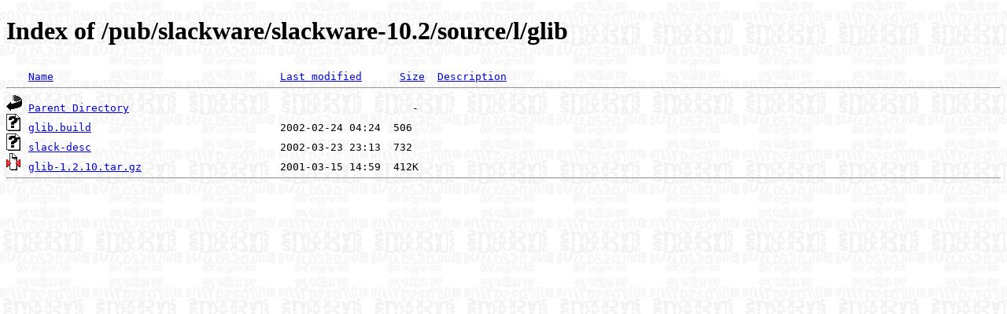

--- FILE ---
content_type: text/html;charset=ISO-8859-1
request_url: https://harrier.slackbuilds.org/pub/slackware/slackware-10.2/source/l/glib/?C=S;O=A
body_size: 1155
content:
<!DOCTYPE HTML PUBLIC "-//W3C//DTD HTML 4.01//EN" "http://www.w3.org/TR/html4/strict.dtd">
<html>
 <head>
  <title>Index of /pub/slackware/slackware-10.2/source/l/glib</title>
  <link rel="stylesheet" href="/css/ftp.css" type="text/css">
 </head>
 <body>
  <h1 id="indextitle">Index of /pub/slackware/slackware-10.2/source/l/glib</h1>
<pre><img src="/icons/blank.gif" alt="Icon "> <a href="?C=N;O=A">Name</a>                                    <a href="?C=M;O=A">Last modified</a>      <a href="?C=S;O=D">Size</a>  <a href="?C=D;O=A">Description</a><hr><img src="/icons/back.gif" alt="[PARENTDIR]"> <a href="/pub/slackware/slackware-10.2/source/l/">Parent Directory</a>                                             -   
<img src="/icons/unknown.gif" alt="[   ]"> <a href="glib.build">glib.build</a>                              2002-02-24 04:24  506   
<img src="/icons/unknown.gif" alt="[   ]"> <a href="slack-desc">slack-desc</a>                              2002-03-23 23:13  732   
<img src="/icons/compressed.gif" alt="[   ]"> <a href="glib-1.2.10.tar.gz">glib-1.2.10.tar.gz</a>                      2001-03-15 14:59  412K  
<hr></pre>
</body></html>
